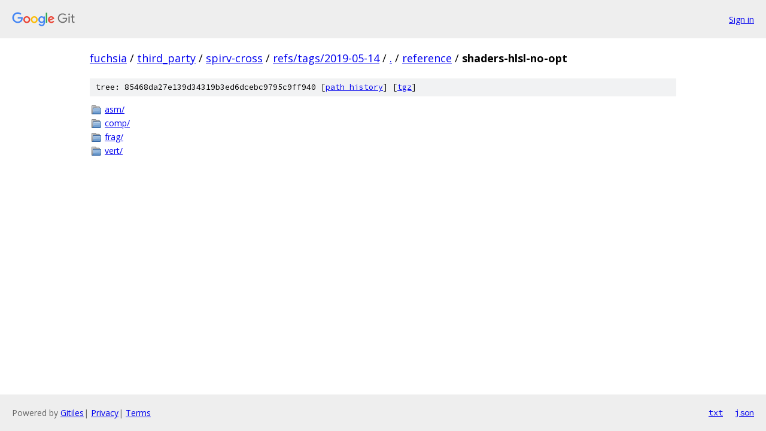

--- FILE ---
content_type: text/html; charset=utf-8
request_url: https://fuchsia.googlesource.com/third_party/spirv-cross/+/refs/tags/2019-05-14/reference/shaders-hlsl-no-opt/
body_size: 735
content:
<!DOCTYPE html><html lang="en"><head><meta charset="utf-8"><meta name="viewport" content="width=device-width, initial-scale=1"><title>reference/shaders-hlsl-no-opt - third_party/spirv-cross - Git at Google</title><link rel="stylesheet" type="text/css" href="/+static/base.css"><!-- default customHeadTagPart --></head><body class="Site"><header class="Site-header"><div class="Header"><a class="Header-image" href="/"><img src="//www.gstatic.com/images/branding/lockups/2x/lockup_git_color_108x24dp.png" width="108" height="24" alt="Google Git"></a><div class="Header-menu"> <a class="Header-menuItem" href="https://accounts.google.com/AccountChooser?faa=1&amp;continue=https://fuchsia.googlesource.com/login/third_party/spirv-cross/%2B/refs/tags/2019-05-14/reference/shaders-hlsl-no-opt">Sign in</a> </div></div></header><div class="Site-content"><div class="Container "><div class="Breadcrumbs"><a class="Breadcrumbs-crumb" href="/?format=HTML">fuchsia</a> / <a class="Breadcrumbs-crumb" href="/third_party/">third_party</a> / <a class="Breadcrumbs-crumb" href="/third_party/spirv-cross/">spirv-cross</a> / <a class="Breadcrumbs-crumb" href="/third_party/spirv-cross/+/refs/tags/2019-05-14">refs/tags/2019-05-14</a> / <a class="Breadcrumbs-crumb" href="/third_party/spirv-cross/+/refs/tags/2019-05-14/">.</a> / <a class="Breadcrumbs-crumb" href="/third_party/spirv-cross/+/refs/tags/2019-05-14/reference">reference</a> / <span class="Breadcrumbs-crumb">shaders-hlsl-no-opt</span></div><div class="TreeDetail"><div class="u-sha1 u-monospace TreeDetail-sha1">tree: 85468da27e139d34319b3ed6dcebc9795c9ff940 [<a href="/third_party/spirv-cross/+log/refs/tags/2019-05-14/reference/shaders-hlsl-no-opt">path history</a>] <span>[<a href="/third_party/spirv-cross/+archive/refs/tags/2019-05-14/reference/shaders-hlsl-no-opt.tar.gz">tgz</a>]</span></div><ol class="FileList"><li class="FileList-item FileList-item--gitTree" title="Tree - asm/"><a class="FileList-itemLink" href="/third_party/spirv-cross/+/refs/tags/2019-05-14/reference/shaders-hlsl-no-opt/asm/">asm/</a></li><li class="FileList-item FileList-item--gitTree" title="Tree - comp/"><a class="FileList-itemLink" href="/third_party/spirv-cross/+/refs/tags/2019-05-14/reference/shaders-hlsl-no-opt/comp/">comp/</a></li><li class="FileList-item FileList-item--gitTree" title="Tree - frag/"><a class="FileList-itemLink" href="/third_party/spirv-cross/+/refs/tags/2019-05-14/reference/shaders-hlsl-no-opt/frag/">frag/</a></li><li class="FileList-item FileList-item--gitTree" title="Tree - vert/"><a class="FileList-itemLink" href="/third_party/spirv-cross/+/refs/tags/2019-05-14/reference/shaders-hlsl-no-opt/vert/">vert/</a></li></ol></div></div> <!-- Container --></div> <!-- Site-content --><footer class="Site-footer"><div class="Footer"><span class="Footer-poweredBy">Powered by <a href="https://gerrit.googlesource.com/gitiles/">Gitiles</a>| <a href="https://policies.google.com/privacy">Privacy</a>| <a href="https://policies.google.com/terms">Terms</a></span><span class="Footer-formats"><a class="u-monospace Footer-formatsItem" href="?format=TEXT">txt</a> <a class="u-monospace Footer-formatsItem" href="?format=JSON">json</a></span></div></footer></body></html>